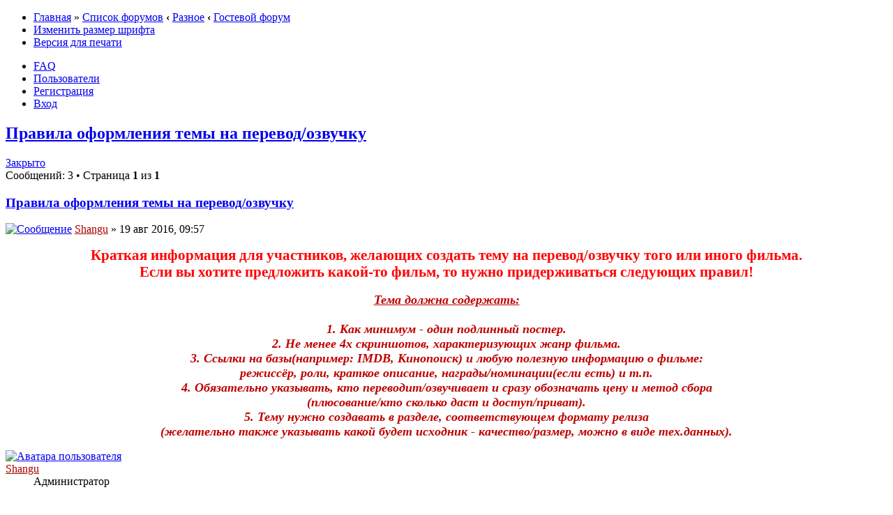

--- FILE ---
content_type: text/html; charset=UTF-8
request_url: https://videodemons.com/viewtopic.php?f=158&t=2087&sid=3ec2d2e48282f45714d91e46dbb557b8
body_size: 5187
content:
<!DOCTYPE html PUBLIC "-//W3C//DTD XHTML 1.0 Strict//EN" "http://www.w3.org/TR/xhtml1/DTD/xhtml1-strict.dtd">
<html xmlns="http://www.w3.org/1999/xhtml" dir="ltr" lang="ru" xml:lang="ru">
<head>

<meta http-equiv="content-type" content="text/html; charset=UTF-8" />
<meta http-equiv="content-style-type" content="text/css" />
<meta http-equiv="content-language" content="ru" />
<meta http-equiv="imagetoolbar" content="no" />
<meta name="resource-type" content="document" />
<meta name="distribution" content="global" />
<meta name="keywords" content="" />
<meta name="description" content="" />




<title>VideoDemons &bull; Просмотр темы - Правила оформления темы на перевод/озвучку</title>

<link rel="alternate" type="application/atom+xml" title="Канал - Новые темы" href="https://videodemons.com/feed.php?mode=topics" /><link rel="alternate" type="application/atom+xml" title="Канал - Все торренты" href="https://videodemons.com/feed.php?mode=torrents" /><link rel="alternate" type="application/atom+xml" title="Канал - Торренты в форуме - Гостевой форум" href="https://videodemons.com/feed.php?f=158&amp;mode=torrents" />

<!--
	<a href="http://www.ppkbb3cker.ru/">ppkBB3cker</a> v.2 &copy; 2008-2012 @ <a href="http://protoneutron.narod.ru/">PPK</a> | Icon Theme by Everaldo.com Design Studio
-->

<!--
	phpBB style name: prosilver_black
	Based on style:   prosilver (this is the default phpBB3 style)
	Original author:  Tom Beddard ( http://www.subBlue.com/ )
	Modified by:

	NOTE: This page was generated by phpBB, the free open-source bulletin board package.
	      The phpBB Group is not responsible for the content of this page and forum. For more information
	      about phpBB please visit http://www.phpbb.com
-->

<script type="text/javascript">
// <![CDATA[
	var jump_page = 'Введите номер страницы, на которую хотите перейти:';
	var on_page = '1';
	var per_page = '';
	var base_url = '';
	var style_cookie = 'phpBBstyle';
	var style_cookie_settings = '; path=/; domain=videodemons.com';
	var onload_functions = new Array();
	var onunload_functions = new Array();

	

	/**
	* Find a member
	*/
	function find_username(url)
	{
		popup(url, 760, 570, '_usersearch');
		return false;
	}

	/**
	* New function for handling multiple calls to window.onload and window.unload by pentapenguin
	*/
	window.onload = function()
	{
		for (var i = 0; i < onload_functions.length; i++)
		{
			eval(onload_functions[i]);
		}
	};

	window.onunload = function()
	{
		for (var i = 0; i < onunload_functions.length; i++)
		{
			eval(onunload_functions[i]);
		}
	};

// ]]>
</script>
<script type="text/javascript" src="./styles/prosilver_black/template/styleswitcher.js"></script>
<script type="text/javascript" src="./styles/prosilver_black/template/forum_fn.js"></script>

<link href="./styles/prosilver_black/theme/print.css" rel="stylesheet" type="text/css" media="print" title="printonly" />
<link href="./style.php?id=8&amp;lang=ru&amp;sid=497488bf85256974a172834c27ecd01e" rel="stylesheet" type="text/css" media="screen, projection" />
<link href="./styles/prosilver_black/theme/normal.css" rel="stylesheet" type="text/css" title="A" />
<link href="./styles/prosilver_black/theme/medium.css" rel="alternate stylesheet" type="text/css" title="A+" />
<link href="./styles/prosilver_black/theme/large.css" rel="alternate stylesheet" type="text/css" title="A++" />



<link rel="stylesheet" href="./tracker/cssjs.php?type=css" type="text/css" />
<style type="text/css">
ul.tabbernav li a
{
	background: #ECF1F3 !important;
}
ul.tabbernav li.tabberactive a
{
	border-bottom: 1px solid #ECF1F3 !important;
}
</style>



<script src="./tracker/addons/js/jquery.min.js" type="text/javascript"></script>
<script src="./tracker/addons/js/jquery-migrate.min.js" type="text/javascript"></script>
<script type="text/javascript">
// <![CDATA[
	jQuery.noConflict();
	//Spoiler image width
	//var spoilerMaxW = Math.round(screen.width - (screen.width / 1.5));
	var spoilerMaxW = 300;
	var hidePostImg = false;
	var hideSigImg = false;
	var openInNewWindow = 'Открыть в новом окне, в полном размере';
	var bannedImageHosts = 'Изображения с данного хостинга запрещены!';
	var hiddenText = 'Скрытый текст';
	var spoilerClose = 'Закрыть';
	var banned_image_hosts = /imagebanana|hidebehind/i;//banned image hosts
	var open_type = 0;
	var prettyphoto_style = 'facebook';

	var stepcarousel_loader = '<img src="./tracker/addons/images/preloader.gif" style="vertical-align: middle" /> Пожалуйста подождите, торренты загружаются ..';
// ]]>
</script>
<script src="./tracker/cssjs.php?type=js" type="text/javascript"></script>

<script type="text/javascript">
// <![CDATA[
		jQuery(document).ready(
			function($)
			{

				
			}
		);
// ]]>
</script>
</head>

<body id="phpbb" class="section-viewtopic ltr">

<div id="wrap">
	<a id="top" name="top" accesskey="t"></a>
	<div id="page-header">
		<div class="headerbar">
			<div class="inner"><span class="corners-top"><span></span></span>

		
			<span class="corners-bottom"><span></span></span></div>
		</div>

		<div class="navbar" style="margin-bottom:5px;">
			<div class="inner"><span class="corners-top"><span></span></span>

			<ul class="linklist navlinks">
				<li class="icon-home"><a href="./portal.php?sid=497488bf85256974a172834c27ecd01e">Главная</a> &#187; <a href="./index.php?sid=497488bf85256974a172834c27ecd01e" accesskey="h">Список форумов</a>  <strong>&#8249;</strong> <a href="./viewforum.php?f=39&amp;sid=497488bf85256974a172834c27ecd01e">Разное</a> <strong>&#8249;</strong> <a href="./viewforum.php?f=158&amp;sid=497488bf85256974a172834c27ecd01e">Гостевой форум</a></li>

				<li class="rightside"><a href="#" onclick="fontsizeup(); return false;" onkeypress="return fontsizeup(event);" class="fontsize" title="Изменить размер шрифта">Изменить размер шрифта</a></li>

				<li class="rightside"><a href="./viewtopic.php?f=158&amp;t=2087&amp;sid=497488bf85256974a172834c27ecd01e&amp;view=print" title="Версия для печати" accesskey="p" class="print">Версия для печати</a></li>
			</ul>

			

			<ul class="linklist rightside">
				
				<li class="icon-faq"><a href="./faq.php?sid=497488bf85256974a172834c27ecd01e" title="Часто задаваемые вопросы">FAQ</a></li>
				<li class="icon-members"><a href="./memberlist.php?sid=497488bf85256974a172834c27ecd01e" title="Просмотр всего списка пользователей">Пользователи</a></li><li class="icon-register"><a href="./ucp.php?mode=register&amp;sid=497488bf85256974a172834c27ecd01e">Регистрация</a></li>
					<li class="icon-logout"><a href="./ucp.php?mode=login&amp;sid=497488bf85256974a172834c27ecd01e" title="Вход" accesskey="x">Вход</a></li>
				
			</ul>

			<span class="corners-bottom"><span></span></span></div>
		</div>

		

	</div>


	

	<a name="start_here"></a>
	<div id="page-body">
		
<h2><a href="./viewtopic.php?f=158&amp;t=2087&amp;sid=497488bf85256974a172834c27ecd01e">Правила оформления темы на перевод/озвучку</a></h2>
<!-- NOTE: remove the style="display: none" when you want to have the forum description on the topic body -->

<div class="topic-actions">

	<div class="buttons">
	
		<div class="locked-icon"><a href="./posting.php?mode=reply&amp;f=158&amp;t=2087&amp;sid=497488bf85256974a172834c27ecd01e" title="Эта тема закрыта, вы не можете редактировать и оставлять сообщения в ней."><span></span>Закрыто</a></div>
	
	</div>

	
		<div class="pagination">
			Сообщений: 3
			 &bull; Страница <strong>1</strong> из <strong>1</strong>
		</div>
	

</div>
<div class="clear"></div>

	<div id="p30013" class="post bg2">
		<div class="inner"><span class="corners-top"><span></span></span>

		<div class="postbody">
			

			<h3 class="first"><a href="#p30013">Правила оформления темы на перевод/озвучку</a></h3>
			<p class="author"><a href="./viewtopic.php?f=158&amp;t=2087&amp;p=30013&amp;sid=497488bf85256974a172834c27ecd01e#p30013"><img src="./styles/prosilver_black/imageset/icon_post_target.gif" width="11" height="9" alt="Сообщение" title="Сообщение" /></a> <!-- We use "\r\n" newline here because insert_text() JS function doesn't insert newline with "\n" (at least in Windows) --><a href="./memberlist.php?mode=viewprofile&amp;u=852&amp;sid=497488bf85256974a172834c27ecd01e" style="color: #AA0000;" class="username-coloured">Shangu</a> &raquo; 19 авг 2016, 09:57 </p>

			

			<div class="content"><div style="text-align: center;"><span style="font-weight: bold"><span style="color: #FF0000"><span style="font-size: 130%; line-height: 116%;">Краткая информация для участников, желающих создать тему на перевод/озвучку того или иного фильма.<br />Если вы хотите предложить какой-то фильм, то нужно придерживаться следующих правил!</span></span></span><br /><br /><span style="font-style: italic"><span style="color: #BF0000"><span style="font-weight: bold"><span style="font-size: 115%; line-height: 116%;"><span style="text-decoration: underline">Тема должна содержать:</span><br /><br />1. Как минимум - один подлинный постер.<br />2. Не менее 4х скриншотов, характеризующих жанр фильма.<br />3. Ссылки на базы&#40;например: IMDB, Кинопоиск&#41; и любую полезную информацию о фильме:<br />режиссёр, роли, краткое описание, награды/номинации&#40;если есть&#41; и т.п.<br />4. Обязательно указывать, кто переводит/озвучивает и сразу обозначать цену и метод сбора<br />&#40;плюсование/кто сколько даст и доступ/приват&#41;.<br />5. Тему нужно создавать в разделе, соответствующем формату релиза<br />&#40;желательно также указывать какой будет исходник - качество/размер, можно в виде тех.данных&#41;.</span></span></span></span></div></div>

			

		</div>

		
			<dl class="postprofile" id="profile30013">
			<dt>
				<a href="./memberlist.php?mode=viewprofile&amp;u=852&amp;sid=497488bf85256974a172834c27ecd01e"><img src="./download/file.php?avatar=852_1768481826.jpg" width="55%" alt="Аватара пользователя" /></a><br />
				<a href="./memberlist.php?mode=viewprofile&amp;u=852&amp;sid=497488bf85256974a172834c27ecd01e" style="color: #AA0000;" class="username-coloured">Shangu</a>
			</dt>

			<dd>Администратор</dd>

		<dd>&nbsp;</dd>


					
					<dd><strong>Торренты:</strong> <span class="my_tt" title="Загрузил">394</span></dd>
					<dd><strong>Комментарии:</strong> 283</dd>
					<dd><strong>Сообщения:</strong> 1761</dd><dd><strong>Зарегистрирован:</strong> 04 июн 2013, 22:53</dd>

		</dl>
	

		<div class="back2top"><a href="#wrap" class="top" title="Вернуться к началу">Вернуться к началу</a></div>

		<span class="corners-bottom"><span></span></span></div>
	</div>

	<hr class="divider" />

	<div id="p93000" class="post bg1">
		<div class="inner"><span class="corners-top"><span></span></span>

		<div class="postbody">
			

			<h3 ><a href="#p93000">Re: Правила оформления темы на перевод/озвучку</a></h3>
			<p class="author"><a href="./viewtopic.php?f=158&amp;t=2087&amp;p=93000&amp;sid=497488bf85256974a172834c27ecd01e#p93000"><img src="./styles/prosilver_black/imageset/icon_post_target.gif" width="11" height="9" alt="Сообщение" title="Сообщение" /></a> <!-- We use "\r\n" newline here because insert_text() JS function doesn't insert newline with "\n" (at least in Windows) --><a href="./memberlist.php?mode=viewprofile&amp;u=119&amp;sid=497488bf85256974a172834c27ecd01e">sdv7</a> &raquo; 30 апр 2022, 12:25 </p>

			

			<div class="content">Подскажите как теперь оформлять тему fastpic.org и радикал тоже не работает как хоррор написал. Чем можно пользоваться.</div>

			

		</div>

		
			<dl class="postprofile" id="profile93000">
			<dt>
				<a href="./memberlist.php?mode=viewprofile&amp;u=119&amp;sid=497488bf85256974a172834c27ecd01e"><img src="./download/file.php?avatar=119_1645987595.jpg" width="55%" alt="Аватара пользователя" /></a><br />
				<a href="./memberlist.php?mode=viewprofile&amp;u=119&amp;sid=497488bf85256974a172834c27ecd01e">sdv7</a>
			</dt>

			

		<dd>&nbsp;</dd>


					
					<dd><strong>Торренты:</strong> <span class="my_tt" title="Загрузил">17</span></dd>
					<dd><strong>Комментарии:</strong> 211</dd>
					<dd><strong>Сообщения:</strong> 5053</dd><dd><strong>Зарегистрирован:</strong> 28 окт 2012, 20:39</dd>

		</dl>
	

		<div class="back2top"><a href="#wrap" class="top" title="Вернуться к началу">Вернуться к началу</a></div>

		<span class="corners-bottom"><span></span></span></div>
	</div>

	<hr class="divider" />

	<div id="p93001" class="post bg2">
		<div class="inner"><span class="corners-top"><span></span></span>

		<div class="postbody">
			

			<h3 ><a href="#p93001">Re: Правила оформления темы на перевод/озвучку</a></h3>
			<p class="author"><a href="./viewtopic.php?f=158&amp;t=2087&amp;p=93001&amp;sid=497488bf85256974a172834c27ecd01e#p93001"><img src="./styles/prosilver_black/imageset/icon_post_target.gif" width="11" height="9" alt="Сообщение" title="Сообщение" /></a> <!-- We use "\r\n" newline here because insert_text() JS function doesn't insert newline with "\n" (at least in Windows) --><a href="./memberlist.php?mode=viewprofile&amp;u=852&amp;sid=497488bf85256974a172834c27ecd01e" style="color: #AA0000;" class="username-coloured">Shangu</a> &raquo; 30 апр 2022, 13:19 </p>

			

			<div class="content"><span style="font-weight: bold">sdv7</span><br />Уже есть тема на этот счёт:<br /><a href="https://www.videodemons.com/viewtopic.php?p=91972#p91972" class="postlink">Заголовок: Хостинги картинок</a></div>

			

		</div>

		
			<dl class="postprofile" id="profile93001">
			<dt>
				<a href="./memberlist.php?mode=viewprofile&amp;u=852&amp;sid=497488bf85256974a172834c27ecd01e"><img src="./download/file.php?avatar=852_1768481826.jpg" width="55%" alt="Аватара пользователя" /></a><br />
				<a href="./memberlist.php?mode=viewprofile&amp;u=852&amp;sid=497488bf85256974a172834c27ecd01e" style="color: #AA0000;" class="username-coloured">Shangu</a>
			</dt>

			<dd>Администратор</dd>

		<dd>&nbsp;</dd>


					
					<dd><strong>Торренты:</strong> <span class="my_tt" title="Загрузил">394</span></dd>
					<dd><strong>Комментарии:</strong> 283</dd>
					<dd><strong>Сообщения:</strong> 1761</dd><dd><strong>Зарегистрирован:</strong> 04 июн 2013, 22:53</dd>

		</dl>
	

		<div class="back2top"><a href="#wrap" class="top" title="Вернуться к началу">Вернуться к началу</a></div>

		<span class="corners-bottom"><span></span></span></div>
	</div>

	<hr class="divider" />

	<form id="viewtopic" method="post" action="./viewtopic.php?f=158&amp;t=2087&amp;sid=497488bf85256974a172834c27ecd01e">

	<fieldset class="display-options" style="margin-top: 0; ">
		
		<label>Показать сообщения за: <select name="st" id="st"><option value="0" selected="selected">Все сообщения</option><option value="1">1 день</option><option value="7">7 дней</option><option value="14">2 недели</option><option value="30">1 месяц</option><option value="90">3 месяца</option><option value="180">6 месяцев</option><option value="365">1 год</option></select></label>
		<label>Поле сортировки <select name="sk" id="sk"><option value="a">Автор</option><option value="t" selected="selected">Время размещения</option><option value="s">Заголовок</option></select></label> <label><select name="sd" id="sd"><option value="a" selected="selected">по возрастанию</option><option value="d">по убыванию</option></select> <input type="submit" name="sort" value="Перейти" class="button2" /></label>
		
	</fieldset>

	</form>
	<hr />


<div class="topic-actions">
	<div class="buttons">
	
		<div class="locked-icon"><a href="./posting.php?mode=reply&amp;f=158&amp;t=2087&amp;sid=497488bf85256974a172834c27ecd01e" title="Эта тема закрыта, вы не можете редактировать и оставлять сообщения в ней."><span></span>Закрыто</a></div>
	
	</div>

	
		<div class="pagination">
			Сообщений: 3
			 &bull; Страница <strong>1</strong> из <strong>1</strong>
		</div>
	
</div>


	<p></p><p><a href="./viewforum.php?f=158&amp;sid=497488bf85256974a172834c27ecd01e" class="left-box left" accesskey="r">Вернуться в Гостевой форум</a></p>

	<form method="post" id="jumpbox" action="./viewforum.php?sid=497488bf85256974a172834c27ecd01e" onsubmit="if(this.f.value == -1){return false;}">

	
		<fieldset class="jumpbox">
	
			<label for="f" accesskey="j">Перейти:</label>
			<select name="f" id="f" onchange="if(this.options[this.selectedIndex].value != -1){ document.forms['jumpbox'].submit() }">
			
				<option value="-1">Выберите форум</option>
			<option value="-1">------------------</option>
				<option value="39">Разное</option>
			
				<option value="79">&nbsp; &nbsp;Регистрация</option>
			
				<option value="158" selected="selected">&nbsp; &nbsp;Гостевой форум</option>
			
			</select>
			<input type="submit" value="Перейти" class="button2" />
		</fieldset>
	</form>


	<h3><a href="./viewonline.php?sid=497488bf85256974a172834c27ecd01e">Кто сейчас на конференции</a></h3>
	<p>Сейчас этот форум просматривают: нет зарегистрированных пользователей и гости: 12</p>
</div>

<div id="page-footer">

	<div class="navbar">
		<div class="inner"><span class="corners-top"><span></span></span>

		<ul class="linklist">
			<li class="icon-home"><a href="./portal.php?sid=497488bf85256974a172834c27ecd01e">Главная</a> &#187; <a href="./index.php?sid=497488bf85256974a172834c27ecd01e" accesskey="h">Список форумов</a></li>
				
			<li class="rightside"><a href="./memberlist.php?mode=leaders&amp;sid=497488bf85256974a172834c27ecd01e">Наша команда</a> &bull; <a href="./ucp.php?mode=delete_cookies&amp;sid=497488bf85256974a172834c27ecd01e">Удалить cookies конференции</a> &bull; Часовой пояс: UTC + 3 часа </li>
		</ul>

		<span class="corners-bottom"><span></span></span></div>
	</div>

	<div class="copyright">Создано на основе <a href="https://www.phpbb.com/">phpBB</a>&reg; Forum Software &copy; phpBB Group
		<br /><a href="http://www.ppkbb3cker.ru/">ppkBB3cker</a> v.2 &copy; 2008-2015 @ <a href="http://protoneutron.narod.ru/">PPK</a> | Icon Theme by Everaldo.com Design Studio
		<br /><a href='http://www.phpbbguru.net/'>Русская поддержка phpBB</a>
	</div>
</div>

</div>

<div>
	<a id="bottom" name="bottom" accesskey="z"></a>
	
		<div style="width:100%;text-align:center;margin-top:10px;">Ресурс не предоставляет электронные версии произведений, а занимается лишь коллекционированием и каталогизацией ссылок, присылаемых и публикуемых на форуме нашими читателями. Если вы являетесь правообладателем какого-либо представленного материала и не желаете чтобы ссылка на него находилась в нашем каталоге, свяжитесь с нами и мы незамедлительно удалим её. Файлы для обмена на трекере предоставлены пользователями сайта, и администрация не несёт ответственности за их содержание. Просьба не заливать файлы, защищенные авторскими правами, а также файлы нелегального содержания!</div>
	
</div>

</body>
</html>